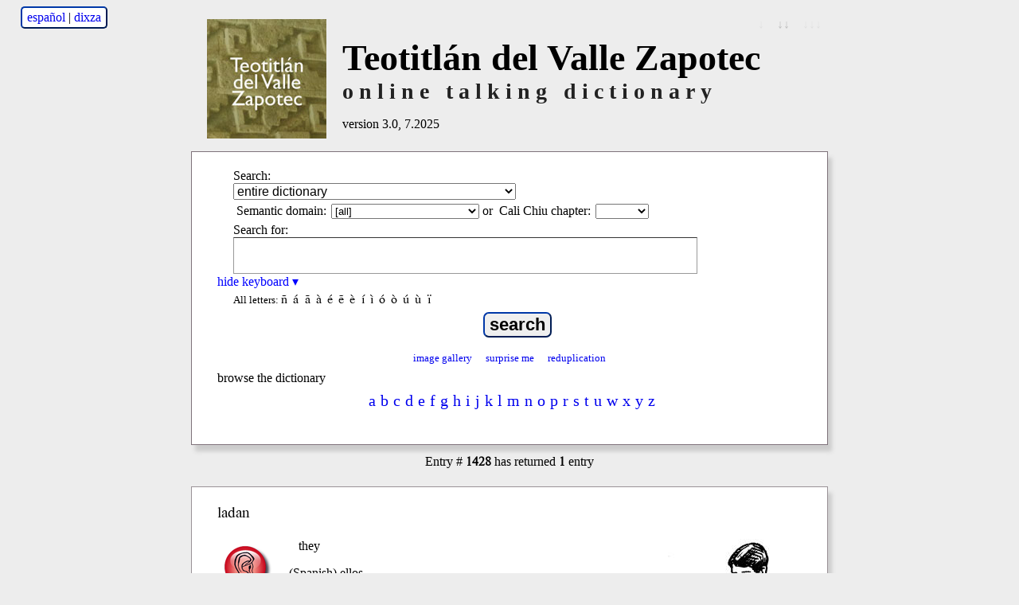

--- FILE ---
content_type: text/html; charset=utf-8
request_url: http://talkingdictionary.swarthmore.edu/teotitlan/?entry=1428
body_size: 13823
content:
<!DOCTYPE HTML>
<html lang="en">

<head>
	<title>Teotitlán del Valle Zapotec Talking Dictionary</title>
	<meta name="description" content="A searchable Teotitlan-English lexicon." />
    <meta name="keywords" content="Teotitlan, dictionary, lexicon, english" />
    <meta name="viewport" content="width=device-width, initial-scale=1.0" />
    <link href="/dictionaries/default/styles/webfonts.css?v=2.3.1" rel="stylesheet" type="text/css" />
    	<link href="/dictionaries/default/styles/style.css?v=2.3.0" rel="stylesheet" type="text/css" />
<link href="/dictionaries/teotitlan/style.css?v=2.0.1" rel="stylesheet" type="text/css" />
	<meta name="twitter:widgets:csp" content="on">

	<link rel="SHORTCUT ICON" href="" />
	<script src="/dictionaries/default/scripts/jquery-3.6.0.min.js" type="text/javascript"></script>
	<script src="/dictionaries/default/scripts/funcs.js?v=2.6.2" type="text/javascript"></script>
	<script type="text/javascript">
	var dictSettings = {
	'GAacct': 'UA-29195701-1',
	'GA4MeasurementID': 'G-91TVK07EE3',
	};
	</script>
</head>
<body>

	<div id="header">
	<div id="trans-link" style="clear:both;">
			<a href="./?lang=es" class="trans-link">español</a> | <a href="./?lang=zab" class="trans-link">dixza</a>
		</div>
	<div class="speed-link" >
			<a href="./?speed=1" class="speed-link ">↓</a>
		<a href="./?speed=2" class="speed-link  speed-current">↓↓</a>
		<a href="./?speed=3" class="speed-link ">↓↓↓</a>
		</div>
	
	<div id="titleText">
    	<img id="logo"  class="flagThumb" src="/dictionaries/teotitlan/images/zapotec_t.jpg" alt="Teotitlán del Valle Zapotec talking dictionary" />
		<div style="clear:right;">
			<h1>Teotitlán del Valle Zapotec</h1>
		</div>
		<h2>online talking dictionary</h2>
	    <h3>version 3.0, 7.2025</h3>
	</div>
	<div style="clear:both"></div>
</div>
		<div id="content" onload="document.search.q.focus();">

			<div id="searchContainer" class="searchbox">
	<div><form name="search" id="search" method="GET" class="chunky" action="/teotitlan/" accept-charset="utf-8">
		 <p id="dropdown">
		 	<label for="fields">Search:</label>
    		<select name="fields" id="fields" tabindex="1">
<option value="all">entire dictionary</option>
<option value="lang">Teotitlán del Valle Zapotec headwords</option>
<option value="gloss">English headwords</option>
<option value="ipa">Teotitlán del Valle Zapotec pronunciation guide</option>
			</select>
		</p>
<p class="semantic_domains">		<span id="semantic_domains">
			<label for="semantic_ids">Semantic domain:</label>
			<select name="semantic_ids" id="semantic_ids" tabindex="2">
    			<option value="">[all]</option>
<option value="Danza de la Pluma">Danza de la Pluma</option>
<option value="adjective">adjective</option>
<option value="agriculture">agriculture</option>
<option value="animal">animal</option>
<option value="bird">bird</option>
<option value="body part">body part</option>
<option value="candlemaking">candlemaking</option>
<option value="celebration">celebration</option>
<option value="clothing">clothing</option>
<option value="color">color</option>
<option value="command">command</option>
<option value="common expression">common expression</option>
<option value="feeling">feeling</option>
<option value="fiesta">fiesta</option>
<option value="flower">flower</option>
<option value="food">food</option>
<option value="greeting">greeting</option>
<option value="health">health</option>
<option value="household item">household item</option>
<option value="kinship">kinship</option>
<option value="landscape">landscape</option>
<option value="loanword">loanword</option>
<option value="location">location</option>
<option value="measurement and quantities">measurement and quantities</option>
<option value="number">number</option>
<option value="person">person</option>
<option value="places">places</option>
<option value="plant">plant</option>
<option value="religion">religion</option>
<option value="school">school</option>
<option value="sky">sky</option>
<option value="song lyrics">song lyrics</option>
<option value="style">style</option>
<option value="technology">technology</option>
<option value="time">time</option>
<option value="verb">verb</option>
<option value="weather">weather</option>
<option value="weaving and dyeing">weaving and dyeing</option>
			</select>
		</span>
<span class="or">or</span>		<span id="zapotec_courses">
			<label for="zapotec_cc">Cali Chiu chapter:</label>
			<select name="zapotec_cc" id="zapotec_cc" tabindex="2">
				<option selected disabled hidden></option>
				<option value="">[all]</option>
<option value="CC I-1">CC I-1</option>
<option value="CC I-10">CC I-10</option>
<option value="CC I-2">CC I-2</option>
<option value="CC I-3">CC I-3</option>
<option value="CC I-4">CC I-4</option>
<option value="CC I-5">CC I-5</option>
<option value="CC I-8">CC I-8</option>
<option value="CC II-1">CC II-1</option>
<option value="CC II-2">CC II-2</option>
<option value="CC III-1">CC III-1</option>
<option value="CC III-5">CC III-5</option>
<option value="CC IV-1">CC IV-1</option>
<option value="CC V-1">CC V-1</option>
<option value="CC V-5">CC V-5</option>
			</select>
		</span>
</p>
		<div id="q">
			<label for="searchtext">Search for:</label>
			<input type="text" name="q" id="searchtext" value=""  tabindex="3" />
		</div>

		<div class="toggle_div">
			<a href="#" id="palette_toggle" title="toggle keyboard"><span style="display:none">show keyboard &#x25B8;</span><span>hide keyboard &#x25BE;</span></a>
		</div>
		<div id="character_palette" ><ul title="Click on letter to use in search."><li>All letters:</li><li><span>ñ</span></li><li><span>á</span></li><li><span>ã</span></li><li><span>à</span></li><li><span>é</span></li><li><span>ẽ</span></li><li><span>è</span></li><li><span>í</span></li><li><span>ì</span></li><li><span>ó</span></li><li><span>ò</span></li><li><span>ú</span></li><li><span>ù</span></li><li><span>ï</span></li></ul></div>		<p id="submit">
    		<input type="submit" value="search" tabindex="4" />
    </p>
		<div class="specialsearchcontainer">
  		  	  			<a class="specialsearch imagegallery" href="./?gallery&amp;images&page=1" title="display entries with images" tabindex="6">image gallery</a>
  		  		<a class="specialsearch random" href="./?random" title="display a random entry" tabindex="7">surprise me</a>
  		<a class="specialsearch reduplication" href="./?fields=all&amp;q=*&amp;reduplicated=2" title="show reduplicated words" tabindex="8">reduplication</a>
  	</div>
 	</form>
  
	
		<div id="paged_browsing" >
							<span>browse the dictionary</span>&emsp;
						<ul class="pages"  title="browse dictionary by Teotitlán del Valle Zapotec words">

				
					<li>
												<a href="?initial=+&amp;page=1" class="page"> </a>
					</li>

				
					<li>
												<a href="?initial=a&amp;page=1" class="page">a</a>
					</li>

				
					<li>
												<a href="?initial=b&amp;page=1" class="page">b</a>
					</li>

				
					<li>
												<a href="?initial=c&amp;page=1" class="page">c</a>
					</li>

				
					<li>
												<a href="?initial=d&amp;page=1" class="page">d</a>
					</li>

				
					<li>
												<a href="?initial=e&amp;page=1" class="page">e</a>
					</li>

				
					<li>
												<a href="?initial=f&amp;page=1" class="page">f</a>
					</li>

				
					<li>
												<a href="?initial=g&amp;page=1" class="page">g</a>
					</li>

				
					<li>
												<a href="?initial=h&amp;page=1" class="page">h</a>
					</li>

				
					<li>
												<a href="?initial=i&amp;page=1" class="page">i</a>
					</li>

				
					<li>
												<a href="?initial=j&amp;page=1" class="page">j</a>
					</li>

				
					<li>
												<a href="?initial=k&amp;page=1" class="page">k</a>
					</li>

				
					<li>
												<a href="?initial=l&amp;page=1" class="page">l</a>
					</li>

				
					<li>
												<a href="?initial=m&amp;page=1" class="page">m</a>
					</li>

				
					<li>
												<a href="?initial=n&amp;page=1" class="page">n</a>
					</li>

				
					<li>
												<a href="?initial=o&amp;page=1" class="page">o</a>
					</li>

				
					<li>
												<a href="?initial=p&amp;page=1" class="page">p</a>
					</li>

				
					<li>
												<a href="?initial=r&amp;page=1" class="page">r</a>
					</li>

				
					<li>
												<a href="?initial=s&amp;page=1" class="page">s</a>
					</li>

				
					<li>
												<a href="?initial=t&amp;page=1" class="page">t</a>
					</li>

				
					<li>
												<a href="?initial=u&amp;page=1" class="page">u</a>
					</li>

				
					<li>
												<a href="?initial=w&amp;page=1" class="page">w</a>
					</li>

				
					<li>
												<a href="?initial=x&amp;page=1" class="page">x</a>
					</li>

				
					<li>
												<a href="?initial=y&amp;page=1" class="page">y</a>
					</li>

				
					<li>
												<a href="?initial=z&amp;page=1" class="page">z</a>
					</li>

				
			</ul>

			
		</div>

	


 	</div>

</div>
<div id="results">

<p id="entry_alert" class="resultsReturned">Entry &#35; <strong>1428</strong> has returned <strong>1</strong> entry</p>
<div class="entry " id="entry1428">
	<h3  >
ladan	</h3>
<img class="imgExample entry_img" src="/media/teotitlan/pix/pc039v-scaled.jpeg" alt="ladan" loading="lazy"/>	<div class="insides">
<span class="audio" id="audio_1428"><a href="/media/teotitlan/aud/min/teotitlan_Janet-Ch-vez-Santiago_31May2016-1523_they.mp3" class="audio-file" target="_blank" title="click to listen"><span>listen</span><span style="display:none">loading</span><span style="display:none">playing</span></a></span>		<p>
<span class="pos"></span> 
<span class="gloss">they</span></p>
<p><span class="notes" lang="es"><span class="alt_language">(Spanish)</span> ellos</span></p>
<p class="metadata"><span class="authority">Speaker: Janet Chávez Santiago</span></p><span class="bookmark permalink"><a class="oid permalink" href="./?entry=1428" rel="bookmark" title="bookmark">bookmark</a></span>	</div>
	<div style="clear:both;"></div>
</div>
</div>
<div id="footer">

	<p id="total_entries" class="not_small">
  	There are currently <strong>2494</strong> entries, <strong>2480</strong> audio files, and <strong>673</strong> images.
  </p>

  <p id="copyright">
		All content copyright &copy; the recorded Zapotec communities (2013-2017).<br/>
		Dictionary production supervised by Brook Danielle Lillehaugen and Janet Chávez Santiago, with support from K. David Harrison and Jeremy Fahringer. (2013-2017).<br />
		Supported in part with funding from a NSF REU Site grant (PI Harrison, <i>Building Digital Tools to Support Endangered Languages and Preserve Environmental Knowledge in Mexico, Micronesia, and Navajo Nation</i>, <a href="http://www.nsf.gov/awardsearch/showAward?AWD_ID=1461056" target="_blank">Award #1461056</a>).<br />
		Any opinions, findings, and conclusions or recommendations expressed in this material are those of the author(s) and do not necessarily reflect the views of the National Science Foundation.<br />
		<br />
		Most of the black and white line drawings in these entries are taken from the <i>Arte para la Alfabetización en México (Art for Literacy in Mexico)</i> (Instituto Lingüistico de Verano, A.C., 2004) and are used according to the license agreement therein. All artwork remains the intellectual property of the artist.
		<br />
		<br />
		All rights reserved. Do not distribute or reproduce without permission.<br />
		<span class="reference">
			<strong>how to cite:</strong>
	Janet Chávez Santiago, Brook Danielle Lillehaugen, Esénia Bañuelos, Ben Gevirtz, Lillian Leibovich, & K. David Harrison. 2025.<i>Teotitlán del Valle Zapotec Talking Dictionary</i>, version 3.0. Living Tongues Institute for Endangered Languages.
			 <span class="hyphenate">http://www.talkingdictionary.org/teotitlan</span>
		</span>
  </p>

  <p id="credits">
  	Interface and database design under the direction of <a href="http://jeremyfahringer.com" target="_blank">Jeremy Fahringer</a> and <a href="https://www.swarthmore.edu/its" target="_blank">Swarthmore College ITS</a>.
  </p>
	<p id="supported_by">
		<strong>Supported by</strong>
		<br />
		<a href="http://www.haverford.edu"><img src="/dictionaries/default/images/haverford_logo.gif" alt="Haverford College logo" /></a>
		<a href="http://www.livingtongues.org" target="_blank"><img src="/dictionaries/default/images/livingtongueslogo-2012.gif" alt="Living Tongues Institute logo"  /></a>
		<a href="http://www.swarthmore.edu"><img src="/dictionaries/default/images/swarthmorelogo-2012.gif" alt="Swarthmore College logo" /></a>
		<br />
		<br />
		<a href="https://www.nationalgeographic.org/archive/projects/enduring-voices/expeditions/" target="_blank"><img src="/dictionaries/default/images/nglogo-2012.gif" alt="National Geographic Society logo" /></a>
		<a href="https://www.swarthmore.edu/lang-center/"><img src="/dictionaries/default/images/swat_lang_center_logo_56px.png" alt="Lang Center for Civic & Social Responsibility logo" /></a>	
		<a href="http://www.fahh.com.mx/en/index.php" target="_blank"><img src="/dictionaries/default/images/alfredo_harp_helu-logo.png" alt="Fundación Alfredo Harp Helú" /></a>
		<br />
		<br />
		<a href="http://www.bibliotecajuandecordova.mx"><img src="/dictionaries/default/images/juan_de_cordova-logo.png" alt="Biblioteca de investigación Juan de Córdova" /></a>
		<a href="https://www.haverford.edu/peace-and-global-citizenship"><img src="/dictionaries/default/images/CPGC_logo.gif" alt="Center for Peace and Global Citizenship" /></a>
		<a href="http://www.nsf.gov/awardsearch/showAward?AWD_ID=1461056"><img src="/dictionaries/default/images/nsf1_56.png" alt="National Science Foundation logo" /></a>
		<br />

	</p>

</div>

		</div>

	
</body>
</html>


--- FILE ---
content_type: text/css
request_url: http://talkingdictionary.swarthmore.edu/dictionaries/teotitlan/style.css?v=2.0.1
body_size: 1151
content:
@charset "UTF-8";
/*
 *	Teotitlan Stylesheet
 */

.antih3 {
	padding-left: 1em;
	font-size:0.833em;
}

.entry .alt_ipa {
	padding-right:1em;
}

.entry .alt_ipa a,
.tile .alt_ipa a {
	text-decoration:none;
}

.entry .alt_ipa a:hover,
.entry .alt_ipa a:active,
.tile .alt_ipa a:hover,
.tile .alt_ipa a:active {
	text-decoration:underline;
}

.entry .alt_ipa:before,
.tile .alt_ipa:before {
	content: "(cf. Carleton ";
}

.entry .alt_ipa:after,
.tile .alt_ipa:after {
	content: ")";
}

#semantic_domains label, #zapotec_courses label {
	display:inline-block;
	padding: 0 .125em 0 .25em;
}

#footer #brookmail:before{
	content:"blilleha@";
}

#footer #app {
	display:inline-block;
}

#footer #app a {
	text-decoration:none;
}

#footer #app img {
	float:left;
	border:0;
	padding:0.125em 0.5em;
}

#footer #app span {
	display:inline-block;
	float:left;
	width:auto;
	max-width:60%;
	vertical-align:bottom;
	overflow: visible;
	margin:0 0.25em 0.25em;
}

#footer #app span a, #footer #app a span{
	text-decoration:underline;
}

#supported_by strong{
	margin-bottom:0.5em;
	display:block;
	clear:both;
}

.recording div.record-semantic {
	display: block;
}
